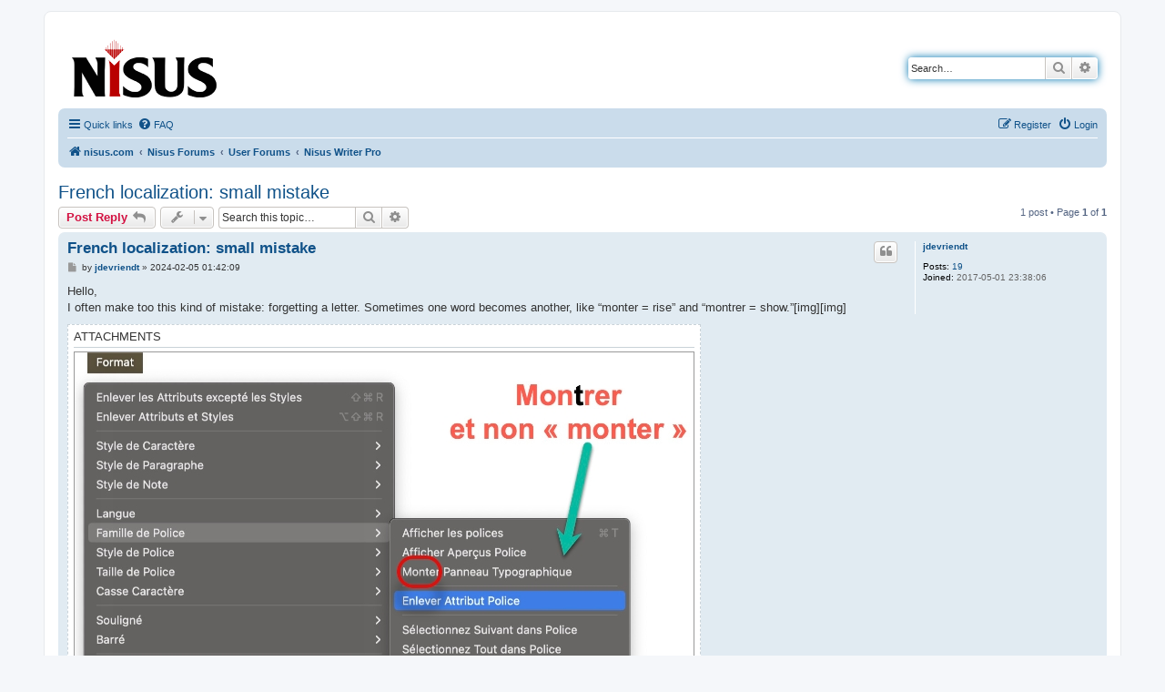

--- FILE ---
content_type: text/html; charset=UTF-8
request_url: https://www.nisus.com/forum/viewtopic.php?p=39803&sid=c9401d4cbf26749c4e321a68bb8b82da
body_size: 5108
content:
<!DOCTYPE html>
<html dir="ltr" lang="en-gb">
<head>
<meta charset="utf-8" />
<meta http-equiv="X-UA-Compatible" content="IE=edge">
<meta name="viewport" content="width=device-width, initial-scale=1" />

<title>French localization: small mistake - nisus.com</title>

	<link rel="alternate" type="application/atom+xml" title="Feed - nisus.com" href="/forum/app.php/feed?sid=7a9b7527912c21c342760266dc1ae408">		<link rel="alternate" type="application/atom+xml" title="Feed - All forums" href="/forum/app.php/feed/forums?sid=7a9b7527912c21c342760266dc1ae408">	<link rel="alternate" type="application/atom+xml" title="Feed - New Topics" href="/forum/app.php/feed/topics?sid=7a9b7527912c21c342760266dc1ae408">		<link rel="alternate" type="application/atom+xml" title="Feed - Forum - Nisus Writer Pro" href="/forum/app.php/feed/forum/18?sid=7a9b7527912c21c342760266dc1ae408">	<link rel="alternate" type="application/atom+xml" title="Feed - Topic - French localization: small mistake" href="/forum/app.php/feed/topic/12304?sid=7a9b7527912c21c342760266dc1ae408">	
	<link rel="canonical" href="https://www.nisus.com/forum/viewtopic.php?t=12304">

<!--
	phpBB style name: prosilver
	Based on style:   prosilver (this is the default phpBB3 style)
	Original author:  Tom Beddard ( http://www.subBlue.com/ )
	Modified by:
-->

<link href="./assets/css/font-awesome.min.css?assets_version=27" rel="stylesheet">
<link href="./styles/prosilver/theme/stylesheet.css?assets_version=27" rel="stylesheet">
<link href="./styles/prosilver/theme/en/stylesheet.css?assets_version=27" rel="stylesheet">




<!--[if lte IE 9]>
	<link href="./styles/prosilver/theme/tweaks.css?assets_version=27" rel="stylesheet">
<![endif]-->




					<script>
			(function(i,s,o,g,r,a,m){i['GoogleAnalyticsObject']=r;i[r]=i[r]||function(){
			(i[r].q=i[r].q||[]).push(arguments)},i[r].l=1*new Date();a=s.createElement(o),
			m=s.getElementsByTagName(o)[0];a.async=1;a.src=g;m.parentNode.insertBefore(a,m)
			})(window,document,'script','//www.google-analytics.com/analytics.js','ga');

			ga('create', 'UA-423670-1', 'auto');
						ga('set', 'anonymizeIp', true);			ga('send', 'pageview');
		</script>
	
</head>
<body id="phpbb" class="nojs notouch section-viewtopic ltr ">


<div id="wrap" class="wrap">
	<a id="top" class="top-anchor" accesskey="t"></a>
	<div id="page-header">
		<div class="headerbar" role="banner">
					<div class="inner">

			<div id="site-description" class="site-description">
		<a id="logo" class="logo" href="https://nisus.com" title="nisus.com">
					<span class="site_logo"></span>
				</a>
				<h1>nisus.com</h1>
				<p>The Nisus Web Forums</p>
				<p class="skiplink"><a href="#start_here">Skip to content</a></p>
			</div>

									<div id="search-box" class="search-box search-header" role="search">
				<form action="./search.php?sid=7a9b7527912c21c342760266dc1ae408" method="get" id="search">
				<fieldset>
					<input name="keywords" id="keywords" type="search" maxlength="128" title="Search for keywords" class="inputbox search tiny" size="20" value="" placeholder="Search…" />
					<button class="button button-search" type="submit" title="Search">
						<i class="icon fa-search fa-fw" aria-hidden="true"></i><span class="sr-only">Search</span>
					</button>
					<a href="./search.php?sid=7a9b7527912c21c342760266dc1ae408" class="button button-search-end" title="Advanced search">
						<i class="icon fa-cog fa-fw" aria-hidden="true"></i><span class="sr-only">Advanced search</span>
					</a>
					<input type="hidden" name="sid" value="7a9b7527912c21c342760266dc1ae408" />

				</fieldset>
				</form>
			</div>
						
			</div>
					</div>
				<div class="navbar" role="navigation">
	<div class="inner">

	<ul id="nav-main" class="nav-main linklist" role="menubar">

		<li id="quick-links" class="quick-links dropdown-container responsive-menu" data-skip-responsive="true">
			<a href="#" class="dropdown-trigger">
				<i class="icon fa-bars fa-fw" aria-hidden="true"></i><span>Quick links</span>
			</a>
			<div class="dropdown">
				<div class="pointer"><div class="pointer-inner"></div></div>
				<ul class="dropdown-contents" role="menu">
					
											<li class="separator"></li>
																									<li>
								<a href="./search.php?search_id=unanswered&amp;sid=7a9b7527912c21c342760266dc1ae408" role="menuitem">
									<i class="icon fa-file-o fa-fw icon-gray" aria-hidden="true"></i><span>Unanswered topics</span>
								</a>
							</li>
							<li>
								<a href="./search.php?search_id=active_topics&amp;sid=7a9b7527912c21c342760266dc1ae408" role="menuitem">
									<i class="icon fa-file-o fa-fw icon-blue" aria-hidden="true"></i><span>Active topics</span>
								</a>
							</li>
							<li class="separator"></li>
							<li>
								<a href="./search.php?sid=7a9b7527912c21c342760266dc1ae408" role="menuitem">
									<i class="icon fa-search fa-fw" aria-hidden="true"></i><span>Search</span>
								</a>
							</li>
					
										<li class="separator"></li>

									</ul>
			</div>
		</li>

				<li data-skip-responsive="true">
			<a href="/forum/app.php/help/faq?sid=7a9b7527912c21c342760266dc1ae408" rel="help" title="Frequently Asked Questions" role="menuitem">
				<i class="icon fa-question-circle fa-fw" aria-hidden="true"></i><span>FAQ</span>
			</a>
		</li>
						
			<li class="rightside"  data-skip-responsive="true">
			<a href="./ucp.php?mode=login&amp;redirect=viewtopic.php%3Fp%3D39803&amp;sid=7a9b7527912c21c342760266dc1ae408" title="Login" accesskey="x" role="menuitem">
				<i class="icon fa-power-off fa-fw" aria-hidden="true"></i><span>Login</span>
			</a>
		</li>
					<li class="rightside" data-skip-responsive="true">
				<a href="./ucp.php?mode=register&amp;sid=7a9b7527912c21c342760266dc1ae408" role="menuitem">
					<i class="icon fa-pencil-square-o  fa-fw" aria-hidden="true"></i><span>Register</span>
				</a>
			</li>
						</ul>

	<ul id="nav-breadcrumbs" class="nav-breadcrumbs linklist navlinks" role="menubar">
				
		
		<li class="breadcrumbs" itemscope itemtype="https://schema.org/BreadcrumbList">

							<span class="crumb" itemtype="https://schema.org/ListItem" itemprop="itemListElement" itemscope><a itemprop="item" href="https://nisus.com" data-navbar-reference="home"><i class="icon fa-home fa-fw" aria-hidden="true"></i><span itemprop="name">nisus.com</span></a><meta itemprop="position" content="1" /></span>
			
							<span class="crumb" itemtype="https://schema.org/ListItem" itemprop="itemListElement" itemscope><a itemprop="item" href="./index.php?sid=7a9b7527912c21c342760266dc1ae408" accesskey="h" data-navbar-reference="index"><span itemprop="name">Nisus Forums</span></a><meta itemprop="position" content="2" /></span>

											
								<span class="crumb" itemtype="https://schema.org/ListItem" itemprop="itemListElement" itemscope data-forum-id="20"><a itemprop="item" href="./viewforum.php?f=20&amp;sid=7a9b7527912c21c342760266dc1ae408"><span itemprop="name">User Forums</span></a><meta itemprop="position" content="3" /></span>
															
								<span class="crumb" itemtype="https://schema.org/ListItem" itemprop="itemListElement" itemscope data-forum-id="18"><a itemprop="item" href="./viewforum.php?f=18&amp;sid=7a9b7527912c21c342760266dc1ae408"><span itemprop="name">Nisus Writer Pro</span></a><meta itemprop="position" content="4" /></span>
							
					</li>

		
					<li class="rightside responsive-search">
				<a href="./search.php?sid=7a9b7527912c21c342760266dc1ae408" title="View the advanced search options" role="menuitem">
					<i class="icon fa-search fa-fw" aria-hidden="true"></i><span class="sr-only">Search</span>
				</a>
			</li>
			</ul>

	</div>
</div>
	</div>

	
	<a id="start_here" class="anchor"></a>
	<div id="page-body" class="page-body" role="main">
		
		
<h2 class="topic-title"><a href="./viewtopic.php?t=12304&amp;sid=7a9b7527912c21c342760266dc1ae408">French localization: small mistake</a></h2>
<!-- NOTE: remove the style="display: none" when you want to have the forum description on the topic body -->
<div style="display: none !important;">Everything related to our flagship word processor.<br /></div>


<div class="action-bar bar-top">
	
			<a href="./posting.php?mode=reply&amp;t=12304&amp;sid=7a9b7527912c21c342760266dc1ae408" class="button" title="Post a reply">
							<span>Post Reply</span> <i class="icon fa-reply fa-fw" aria-hidden="true"></i>
					</a>
	
			<div class="dropdown-container dropdown-button-control topic-tools">
		<span title="Topic tools" class="button button-secondary dropdown-trigger dropdown-select">
			<i class="icon fa-wrench fa-fw" aria-hidden="true"></i>
			<span class="caret"><i class="icon fa-sort-down fa-fw" aria-hidden="true"></i></span>
		</span>
		<div class="dropdown">
			<div class="pointer"><div class="pointer-inner"></div></div>
			<ul class="dropdown-contents">
																												<li>
					<a href="./viewtopic.php?t=12304&amp;sid=7a9b7527912c21c342760266dc1ae408&amp;view=print" title="Print view" accesskey="p">
						<i class="icon fa-print fa-fw" aria-hidden="true"></i><span>Print view</span>
					</a>
				</li>
											</ul>
		</div>
	</div>
	
			<div class="search-box" role="search">
			<form method="get" id="topic-search" action="./search.php?sid=7a9b7527912c21c342760266dc1ae408">
			<fieldset>
				<input class="inputbox search tiny"  type="search" name="keywords" id="search_keywords" size="20" placeholder="Search this topic…" />
				<button class="button button-search" type="submit" title="Search">
					<i class="icon fa-search fa-fw" aria-hidden="true"></i><span class="sr-only">Search</span>
				</button>
				<a href="./search.php?sid=7a9b7527912c21c342760266dc1ae408" class="button button-search-end" title="Advanced search">
					<i class="icon fa-cog fa-fw" aria-hidden="true"></i><span class="sr-only">Advanced search</span>
				</a>
				<input type="hidden" name="t" value="12304" />
<input type="hidden" name="sf" value="msgonly" />
<input type="hidden" name="sid" value="7a9b7527912c21c342760266dc1ae408" />

			</fieldset>
			</form>
		</div>
	
			<div class="pagination">
			1 post
							&bull; Page <strong>1</strong> of <strong>1</strong>
					</div>
		</div>




			<div id="p39803" class="post has-profile bg2">
		<div class="inner">

		<dl class="postprofile" id="profile39803">
			<dt class="no-profile-rank no-avatar">
				<div class="avatar-container">
																			</div>
								<a href="./memberlist.php?mode=viewprofile&amp;u=10806&amp;sid=7a9b7527912c21c342760266dc1ae408" class="username">jdevriendt</a>							</dt>

									
		<dd class="profile-posts"><strong>Posts:</strong> <a href="./search.php?author_id=10806&amp;sr=posts&amp;sid=7a9b7527912c21c342760266dc1ae408">19</a></dd>		<dd class="profile-joined"><strong>Joined:</strong> 2017-05-01 23:38:06</dd>		
		
						
						
		</dl>

		<div class="postbody">
						<div id="post_content39803">

					<h3 class="first">
						<a href="./viewtopic.php?p=39803&amp;sid=7a9b7527912c21c342760266dc1ae408#p39803">French localization: small mistake</a>
		</h3>

													<ul class="post-buttons">
																																									<li>
							<a href="./posting.php?mode=quote&amp;p=39803&amp;sid=7a9b7527912c21c342760266dc1ae408" title="Reply with quote" class="button button-icon-only">
								<i class="icon fa-quote-left fa-fw" aria-hidden="true"></i><span class="sr-only">Quote</span>
							</a>
						</li>
														</ul>
							
						<p class="author">
									<a class="unread" href="./viewtopic.php?p=39803&amp;sid=7a9b7527912c21c342760266dc1ae408#p39803" title="Post">
						<i class="icon fa-file fa-fw icon-lightgray icon-md" aria-hidden="true"></i><span class="sr-only">Post</span>
					</a>
								<span class="responsive-hide">by <strong><a href="./memberlist.php?mode=viewprofile&amp;u=10806&amp;sid=7a9b7527912c21c342760266dc1ae408" class="username">jdevriendt</a></strong> &raquo; </span><time datetime="2024-02-05T09:42:09+00:00">2024-02-05 01:42:09</time>
			</p>
			
			
			
			<div class="content">Hello,<br>
I often make too this kind of mistake: forgetting a letter. Sometimes one word becomes another, like “monter = rise” and “montrer = show.”[img]<span style="font-size:85%;line-height:116%"></span>[img]</div>

			
							<dl class="attachbox">
					<dt>
						Attachments
					</dt>
											<dd>
			
		
				<dl class="file">
			<dt class="attach-image"><img src="./download/file.php?id=2626&amp;sid=7a9b7527912c21c342760266dc1ae408" class="postimage" alt="faute menu Nisus.jpg" onclick="viewableArea(this);" /></dt>
						<dd>faute menu Nisus.jpg (140.76 KiB) Viewed 11065 times</dd>
		</dl>
		
		
			</dd>
									</dl>
			
									
						
										
						</div>

		</div>

				<div class="back2top">
						<a href="#top" class="top" title="Top">
				<i class="icon fa-chevron-circle-up fa-fw icon-gray" aria-hidden="true"></i>
				<span class="sr-only">Top</span>
			</a>
					</div>
		
		</div>
	</div>

	

	<div class="action-bar bar-bottom">
	
			<a href="./posting.php?mode=reply&amp;t=12304&amp;sid=7a9b7527912c21c342760266dc1ae408" class="button" title="Post a reply">
							<span>Post Reply</span> <i class="icon fa-reply fa-fw" aria-hidden="true"></i>
					</a>
		
		<div class="dropdown-container dropdown-button-control topic-tools">
		<span title="Topic tools" class="button button-secondary dropdown-trigger dropdown-select">
			<i class="icon fa-wrench fa-fw" aria-hidden="true"></i>
			<span class="caret"><i class="icon fa-sort-down fa-fw" aria-hidden="true"></i></span>
		</span>
		<div class="dropdown">
			<div class="pointer"><div class="pointer-inner"></div></div>
			<ul class="dropdown-contents">
																												<li>
					<a href="./viewtopic.php?t=12304&amp;sid=7a9b7527912c21c342760266dc1ae408&amp;view=print" title="Print view" accesskey="p">
						<i class="icon fa-print fa-fw" aria-hidden="true"></i><span>Print view</span>
					</a>
				</li>
											</ul>
		</div>
	</div>

	
	
	
			<div class="pagination">
			1 post
							&bull; Page <strong>1</strong> of <strong>1</strong>
					</div>
	</div>


<div class="action-bar actions-jump">
		<p class="jumpbox-return">
		<a href="./viewforum.php?f=18&amp;sid=7a9b7527912c21c342760266dc1ae408" class="left-box arrow-left" accesskey="r">
			<i class="icon fa-angle-left fa-fw icon-black" aria-hidden="true"></i><span>Return to “Nisus Writer Pro”</span>
		</a>
	</p>
	
		<div class="jumpbox dropdown-container dropdown-container-right dropdown-up dropdown-left dropdown-button-control" id="jumpbox">
			<span title="Jump to" class="button button-secondary dropdown-trigger dropdown-select">
				<span>Jump to</span>
				<span class="caret"><i class="icon fa-sort-down fa-fw" aria-hidden="true"></i></span>
			</span>
		<div class="dropdown">
			<div class="pointer"><div class="pointer-inner"></div></div>
			<ul class="dropdown-contents">
																				<li><a href="./viewforum.php?f=20&amp;sid=7a9b7527912c21c342760266dc1ae408" class="jumpbox-cat-link"> <span> User Forums</span></a></li>
																<li><a href="./viewforum.php?f=18&amp;sid=7a9b7527912c21c342760266dc1ae408" class="jumpbox-sub-link"><span class="spacer"></span> <span>&#8627; &nbsp; Nisus Writer Pro</span></a></li>
																<li><a href="./viewforum.php?f=17&amp;sid=7a9b7527912c21c342760266dc1ae408" class="jumpbox-sub-link"><span class="spacer"></span> <span>&#8627; &nbsp; Nisus Writer Pro Macros</span></a></li>
																<li><a href="./viewforum.php?f=8&amp;sid=7a9b7527912c21c342760266dc1ae408" class="jumpbox-sub-link"><span class="spacer"></span> <span>&#8627; &nbsp; Nisus Writer Express</span></a></li>
																<li><a href="./viewforum.php?f=23&amp;sid=7a9b7527912c21c342760266dc1ae408" class="jumpbox-sub-link"><span class="spacer"></span> <span>&#8627; &nbsp; Nisus Writer Templates</span></a></li>
																<li><a href="./viewforum.php?f=25&amp;sid=7a9b7527912c21c342760266dc1ae408" class="jumpbox-sub-link"><span class="spacer"></span> <span>&#8627; &nbsp; InfoClick</span></a></li>
																<li><a href="./viewforum.php?f=6&amp;sid=7a9b7527912c21c342760266dc1ae408" class="jumpbox-sub-link"><span class="spacer"></span> <span>&#8627; &nbsp; Other Nisus Products</span></a></li>
																<li><a href="./viewforum.php?f=26&amp;sid=7a9b7527912c21c342760266dc1ae408" class="jumpbox-sub-link"><span class="spacer"></span> <span>&#8627; &nbsp; The Blank Page</span></a></li>
																<li><a href="./viewforum.php?f=21&amp;sid=7a9b7527912c21c342760266dc1ae408" class="jumpbox-cat-link"> <span> Frequently Asked Questions</span></a></li>
																<li><a href="./viewforum.php?f=22&amp;sid=7a9b7527912c21c342760266dc1ae408" class="jumpbox-sub-link"><span class="spacer"></span> <span>&#8627; &nbsp; Nisus Writer Pro (FAQ)</span></a></li>
																<li><a href="./viewforum.php?f=11&amp;sid=7a9b7527912c21c342760266dc1ae408" class="jumpbox-sub-link"><span class="spacer"></span> <span>&#8627; &nbsp; Nisus Writer Express (FAQ)</span></a></li>
																<li><a href="./viewforum.php?f=24&amp;sid=7a9b7527912c21c342760266dc1ae408" class="jumpbox-sub-link"><span class="spacer"></span> <span>&#8627; &nbsp; Nisus InfoClick (FAQ)</span></a></li>
																<li><a href="./viewforum.php?f=12&amp;sid=7a9b7527912c21c342760266dc1ae408" class="jumpbox-sub-link"><span class="spacer"></span> <span>&#8627; &nbsp; Nisus Thesaurus (FAQ)</span></a></li>
																<li><a href="./viewforum.php?f=14&amp;sid=7a9b7527912c21c342760266dc1ae408" class="jumpbox-sub-link"><span class="spacer"></span> <span>&#8627; &nbsp; Nisus Writer Classic (FAQ)</span></a></li>
											</ul>
		</div>
	</div>

	</div>



			</div>


<div id="page-footer" class="page-footer" role="contentinfo">
	<div class="navbar" role="navigation">
	<div class="inner">

	<ul id="nav-footer" class="nav-footer linklist" role="menubar">
		<li class="breadcrumbs">
							<span class="crumb"><a href="https://nisus.com" data-navbar-reference="home"><i class="icon fa-home fa-fw" aria-hidden="true"></i><span>nisus.com</span></a></span>									<span class="crumb"><a href="./index.php?sid=7a9b7527912c21c342760266dc1ae408" data-navbar-reference="index"><span>Nisus Forums</span></a></span>					</li>
		
				<li class="rightside">All times are <span title="UTC-8">UTC-08:00</span></li>
							<li class="rightside">
				<a href="./ucp.php?mode=delete_cookies&amp;sid=7a9b7527912c21c342760266dc1ae408" data-ajax="true" data-refresh="true" role="menuitem">
					<i class="icon fa-trash fa-fw" aria-hidden="true"></i><span>Delete cookies</span>
				</a>
			</li>
														</ul>

	</div>
</div>

	<div class="copyright">
				<p class="footer-row">
			<span class="footer-copyright">Powered by <a href="https://www.phpbb.com/">phpBB</a>&reg; Forum Software &copy; phpBB Limited</span>
		</p>
						<p class="footer-row" role="menu">
			<a class="footer-link" href="./ucp.php?mode=privacy&amp;sid=7a9b7527912c21c342760266dc1ae408" title="Privacy" role="menuitem">
				<span class="footer-link-text">Privacy</span>
			</a>
			|
			<a class="footer-link" href="./ucp.php?mode=terms&amp;sid=7a9b7527912c21c342760266dc1ae408" title="Terms" role="menuitem">
				<span class="footer-link-text">Terms</span>
			</a>
		</p>
					</div>

	<div id="darkenwrapper" class="darkenwrapper" data-ajax-error-title="AJAX error" data-ajax-error-text="Something went wrong when processing your request." data-ajax-error-text-abort="User aborted request." data-ajax-error-text-timeout="Your request timed out; please try again." data-ajax-error-text-parsererror="Something went wrong with the request and the server returned an invalid reply.">
		<div id="darken" class="darken">&nbsp;</div>
	</div>

	<div id="phpbb_alert" class="phpbb_alert" data-l-err="Error" data-l-timeout-processing-req="Request timed out.">
		<a href="#" class="alert_close">
			<i class="icon fa-times-circle fa-fw" aria-hidden="true"></i>
		</a>
		<h3 class="alert_title">&nbsp;</h3><p class="alert_text"></p>
	</div>
	<div id="phpbb_confirm" class="phpbb_alert">
		<a href="#" class="alert_close">
			<i class="icon fa-times-circle fa-fw" aria-hidden="true"></i>
		</a>
		<div class="alert_text"></div>
	</div>
</div>

</div>

<div>
	<a id="bottom" class="anchor" accesskey="z"></a>
	</div>

<script src="./assets/javascript/jquery-3.6.0.min.js?assets_version=27"></script>
<script src="./assets/javascript/core.js?assets_version=27"></script>



<script src="./styles/prosilver/template/forum_fn.js?assets_version=27"></script>
<script src="./styles/prosilver/template/ajax.js?assets_version=27"></script>



</body>
</html>
